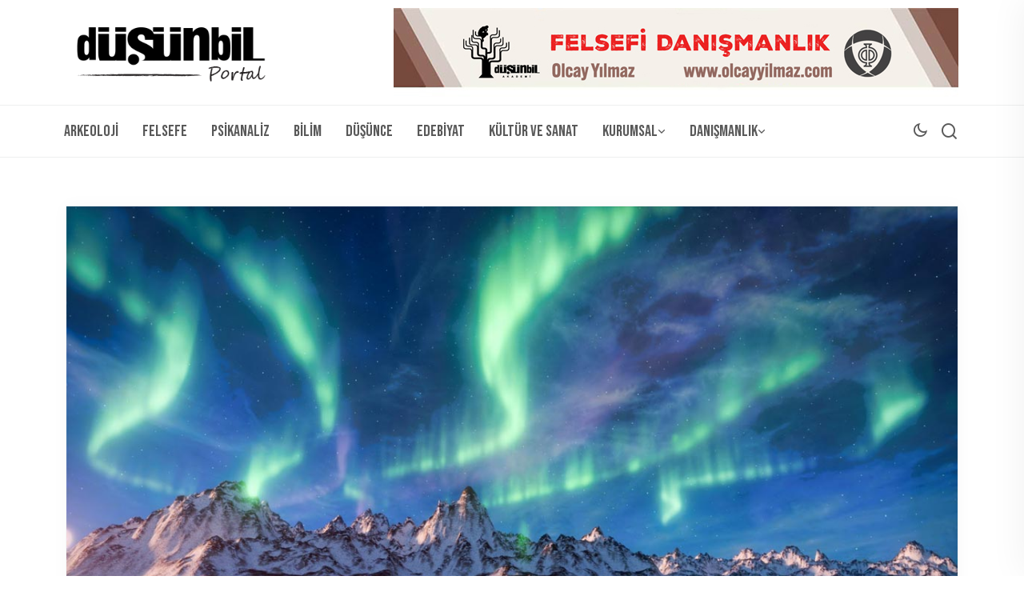

--- FILE ---
content_type: text/html; charset=utf-8
request_url: https://www.google.com/recaptcha/api2/aframe
body_size: 257
content:
<!DOCTYPE HTML><html><head><meta http-equiv="content-type" content="text/html; charset=UTF-8"></head><body><script nonce="zaBbnvydYuCpb_4vyWkcnA">/** Anti-fraud and anti-abuse applications only. See google.com/recaptcha */ try{var clients={'sodar':'https://pagead2.googlesyndication.com/pagead/sodar?'};window.addEventListener("message",function(a){try{if(a.source===window.parent){var b=JSON.parse(a.data);var c=clients[b['id']];if(c){var d=document.createElement('img');d.src=c+b['params']+'&rc='+(localStorage.getItem("rc::a")?sessionStorage.getItem("rc::b"):"");window.document.body.appendChild(d);sessionStorage.setItem("rc::e",parseInt(sessionStorage.getItem("rc::e")||0)+1);localStorage.setItem("rc::h",'1768649119879');}}}catch(b){}});window.parent.postMessage("_grecaptcha_ready", "*");}catch(b){}</script></body></html>